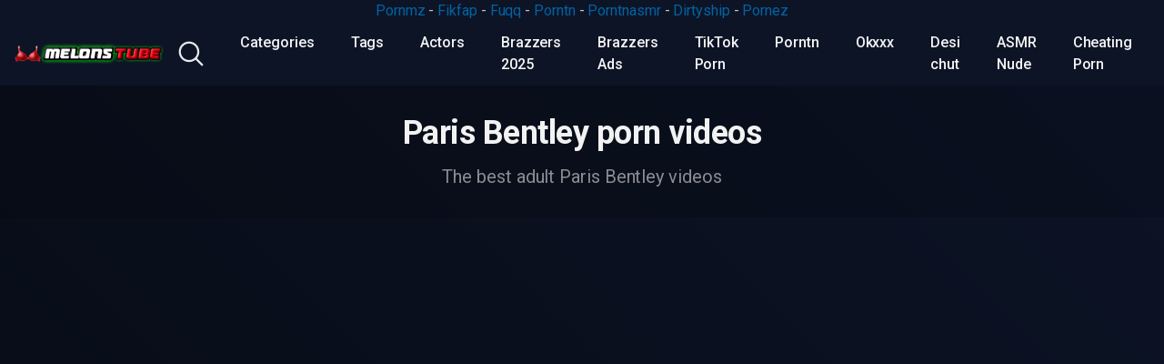

--- FILE ---
content_type: text/html; charset=UTF-8
request_url: https://melonstube.cam/tag/paris-bentley/
body_size: 12858
content:
<!DOCTYPE html>
<html lang="en-US" prefix="og: https://ogp.me/ns#">
<head>
<meta charset="UTF-8">
<meta name="viewport" content="width=device-width, initial-scale=1, shrink-to-fit=no">
<link rel="profile" href="https://gmpg.org/xfn/11">
<!-- Meta social networks -->
<!-- Google Analytics -->
<!-- Meta Verification -->
<!-- Search Engine Optimization by Rank Math - https://rankmath.com/ -->
<title>Paris Bentley | MelonsTube.COM Watch for Big Tits Porn on Melonstube.cam</title>
<meta name="robots" content="follow, noindex"/>
<meta property="og:locale" content="en_US" />
<meta property="og:type" content="article" />
<meta property="og:title" content="Paris Bentley | MelonsTube.COM Watch for Big Tits Porn on Melonstube.cam" />
<meta property="og:url" content="https://melonstube.cam/tag/paris-bentley/" />
<meta property="og:site_name" content="Pornez.net | Pornez.com Watch Free All of trend and latest brand porn full Videos pornez.cam" />
<meta name="twitter:card" content="summary_large_image" />
<meta name="twitter:title" content="Paris Bentley | MelonsTube.COM Watch for Big Tits Porn on Melonstube.cam" />
<script type="application/ld+json" class="rank-math-schema">{"@context":"https://schema.org","@graph":[{"@type":"Person","@id":"https://melonstube.cam/#person","name":"admin","url":"https://melonstube.cam","image":{"@type":"ImageObject","@id":"https://melonstube.cam/#logo","url":"https://melonstube.cam/wp-content/uploads/2024/10/Pornez-logo.png","contentUrl":"https://melonstube.cam/wp-content/uploads/2024/10/Pornez-logo.png","caption":"Pornez.net | Pornez.com Watch Free All of trend and latest brand porn full Videos pornez.cam","inLanguage":"en-US","width":"290","height":"91"}},{"@type":"WebSite","@id":"https://melonstube.cam/#website","url":"https://melonstube.cam","name":"Pornez.net | Pornez.com Watch Free All of trend and latest brand porn full Videos pornez.cam","alternateName":"pornez.cam","publisher":{"@id":"https://melonstube.cam/#person"},"inLanguage":"en-US"},{"@type":"CollectionPage","@id":"https://melonstube.cam/tag/paris-bentley/#webpage","url":"https://melonstube.cam/tag/paris-bentley/","name":"Paris Bentley | MelonsTube.COM Watch for Big Tits Porn on Melonstube.cam","isPartOf":{"@id":"https://melonstube.cam/#website"},"inLanguage":"en-US"}]}</script>
<!-- /Rank Math WordPress SEO plugin -->
<link rel='dns-prefetch' href='//stats.wp.com' />
<link rel='dns-prefetch' href='//fonts.googleapis.com' />
<link rel="alternate" type="application/rss+xml" title="MelonsTube.COM Watch for Big Tits Porn on Melonstube.cam &raquo; Feed" href="https://melonstube.cam/feed/" />
<link rel="alternate" type="application/rss+xml" title="MelonsTube.COM Watch for Big Tits Porn on Melonstube.cam &raquo; Paris Bentley Tag Feed" href="https://melonstube.cam/tag/paris-bentley/feed/" />
<style id='wp-img-auto-sizes-contain-inline-css' type='text/css'>
img:is([sizes=auto i],[sizes^="auto," i]){contain-intrinsic-size:3000px 1500px}
/*# sourceURL=wp-img-auto-sizes-contain-inline-css */
</style>
<style id='wp-emoji-styles-inline-css' type='text/css'>
img.wp-smiley, img.emoji {
display: inline !important;
border: none !important;
box-shadow: none !important;
height: 1em !important;
width: 1em !important;
margin: 0 0.07em !important;
vertical-align: -0.1em !important;
background: none !important;
padding: 0 !important;
}
/*# sourceURL=wp-emoji-styles-inline-css */
</style>
<style id='wp-block-library-inline-css' type='text/css'>
:root{--wp-block-synced-color:#7a00df;--wp-block-synced-color--rgb:122,0,223;--wp-bound-block-color:var(--wp-block-synced-color);--wp-editor-canvas-background:#ddd;--wp-admin-theme-color:#007cba;--wp-admin-theme-color--rgb:0,124,186;--wp-admin-theme-color-darker-10:#006ba1;--wp-admin-theme-color-darker-10--rgb:0,107,160.5;--wp-admin-theme-color-darker-20:#005a87;--wp-admin-theme-color-darker-20--rgb:0,90,135;--wp-admin-border-width-focus:2px}@media (min-resolution:192dpi){:root{--wp-admin-border-width-focus:1.5px}}.wp-element-button{cursor:pointer}:root .has-very-light-gray-background-color{background-color:#eee}:root .has-very-dark-gray-background-color{background-color:#313131}:root .has-very-light-gray-color{color:#eee}:root .has-very-dark-gray-color{color:#313131}:root .has-vivid-green-cyan-to-vivid-cyan-blue-gradient-background{background:linear-gradient(135deg,#00d084,#0693e3)}:root .has-purple-crush-gradient-background{background:linear-gradient(135deg,#34e2e4,#4721fb 50%,#ab1dfe)}:root .has-hazy-dawn-gradient-background{background:linear-gradient(135deg,#faaca8,#dad0ec)}:root .has-subdued-olive-gradient-background{background:linear-gradient(135deg,#fafae1,#67a671)}:root .has-atomic-cream-gradient-background{background:linear-gradient(135deg,#fdd79a,#004a59)}:root .has-nightshade-gradient-background{background:linear-gradient(135deg,#330968,#31cdcf)}:root .has-midnight-gradient-background{background:linear-gradient(135deg,#020381,#2874fc)}:root{--wp--preset--font-size--normal:16px;--wp--preset--font-size--huge:42px}.has-regular-font-size{font-size:1em}.has-larger-font-size{font-size:2.625em}.has-normal-font-size{font-size:var(--wp--preset--font-size--normal)}.has-huge-font-size{font-size:var(--wp--preset--font-size--huge)}.has-text-align-center{text-align:center}.has-text-align-left{text-align:left}.has-text-align-right{text-align:right}.has-fit-text{white-space:nowrap!important}#end-resizable-editor-section{display:none}.aligncenter{clear:both}.items-justified-left{justify-content:flex-start}.items-justified-center{justify-content:center}.items-justified-right{justify-content:flex-end}.items-justified-space-between{justify-content:space-between}.screen-reader-text{border:0;clip-path:inset(50%);height:1px;margin:-1px;overflow:hidden;padding:0;position:absolute;width:1px;word-wrap:normal!important}.screen-reader-text:focus{background-color:#ddd;clip-path:none;color:#444;display:block;font-size:1em;height:auto;left:5px;line-height:normal;padding:15px 23px 14px;text-decoration:none;top:5px;width:auto;z-index:100000}html :where(.has-border-color){border-style:solid}html :where([style*=border-top-color]){border-top-style:solid}html :where([style*=border-right-color]){border-right-style:solid}html :where([style*=border-bottom-color]){border-bottom-style:solid}html :where([style*=border-left-color]){border-left-style:solid}html :where([style*=border-width]){border-style:solid}html :where([style*=border-top-width]){border-top-style:solid}html :where([style*=border-right-width]){border-right-style:solid}html :where([style*=border-bottom-width]){border-bottom-style:solid}html :where([style*=border-left-width]){border-left-style:solid}html :where(img[class*=wp-image-]){height:auto;max-width:100%}:where(figure){margin:0 0 1em}html :where(.is-position-sticky){--wp-admin--admin-bar--position-offset:var(--wp-admin--admin-bar--height,0px)}@media screen and (max-width:600px){html :where(.is-position-sticky){--wp-admin--admin-bar--position-offset:0px}}
/*# sourceURL=wp-block-library-inline-css */
</style><style id='global-styles-inline-css' type='text/css'>
:root{--wp--preset--aspect-ratio--square: 1;--wp--preset--aspect-ratio--4-3: 4/3;--wp--preset--aspect-ratio--3-4: 3/4;--wp--preset--aspect-ratio--3-2: 3/2;--wp--preset--aspect-ratio--2-3: 2/3;--wp--preset--aspect-ratio--16-9: 16/9;--wp--preset--aspect-ratio--9-16: 9/16;--wp--preset--color--black: #000000;--wp--preset--color--cyan-bluish-gray: #abb8c3;--wp--preset--color--white: #ffffff;--wp--preset--color--pale-pink: #f78da7;--wp--preset--color--vivid-red: #cf2e2e;--wp--preset--color--luminous-vivid-orange: #ff6900;--wp--preset--color--luminous-vivid-amber: #fcb900;--wp--preset--color--light-green-cyan: #7bdcb5;--wp--preset--color--vivid-green-cyan: #00d084;--wp--preset--color--pale-cyan-blue: #8ed1fc;--wp--preset--color--vivid-cyan-blue: #0693e3;--wp--preset--color--vivid-purple: #9b51e0;--wp--preset--gradient--vivid-cyan-blue-to-vivid-purple: linear-gradient(135deg,rgb(6,147,227) 0%,rgb(155,81,224) 100%);--wp--preset--gradient--light-green-cyan-to-vivid-green-cyan: linear-gradient(135deg,rgb(122,220,180) 0%,rgb(0,208,130) 100%);--wp--preset--gradient--luminous-vivid-amber-to-luminous-vivid-orange: linear-gradient(135deg,rgb(252,185,0) 0%,rgb(255,105,0) 100%);--wp--preset--gradient--luminous-vivid-orange-to-vivid-red: linear-gradient(135deg,rgb(255,105,0) 0%,rgb(207,46,46) 100%);--wp--preset--gradient--very-light-gray-to-cyan-bluish-gray: linear-gradient(135deg,rgb(238,238,238) 0%,rgb(169,184,195) 100%);--wp--preset--gradient--cool-to-warm-spectrum: linear-gradient(135deg,rgb(74,234,220) 0%,rgb(151,120,209) 20%,rgb(207,42,186) 40%,rgb(238,44,130) 60%,rgb(251,105,98) 80%,rgb(254,248,76) 100%);--wp--preset--gradient--blush-light-purple: linear-gradient(135deg,rgb(255,206,236) 0%,rgb(152,150,240) 100%);--wp--preset--gradient--blush-bordeaux: linear-gradient(135deg,rgb(254,205,165) 0%,rgb(254,45,45) 50%,rgb(107,0,62) 100%);--wp--preset--gradient--luminous-dusk: linear-gradient(135deg,rgb(255,203,112) 0%,rgb(199,81,192) 50%,rgb(65,88,208) 100%);--wp--preset--gradient--pale-ocean: linear-gradient(135deg,rgb(255,245,203) 0%,rgb(182,227,212) 50%,rgb(51,167,181) 100%);--wp--preset--gradient--electric-grass: linear-gradient(135deg,rgb(202,248,128) 0%,rgb(113,206,126) 100%);--wp--preset--gradient--midnight: linear-gradient(135deg,rgb(2,3,129) 0%,rgb(40,116,252) 100%);--wp--preset--font-size--small: 13px;--wp--preset--font-size--medium: 20px;--wp--preset--font-size--large: 36px;--wp--preset--font-size--x-large: 42px;--wp--preset--spacing--20: 0.44rem;--wp--preset--spacing--30: 0.67rem;--wp--preset--spacing--40: 1rem;--wp--preset--spacing--50: 1.5rem;--wp--preset--spacing--60: 2.25rem;--wp--preset--spacing--70: 3.38rem;--wp--preset--spacing--80: 5.06rem;--wp--preset--shadow--natural: 6px 6px 9px rgba(0, 0, 0, 0.2);--wp--preset--shadow--deep: 12px 12px 50px rgba(0, 0, 0, 0.4);--wp--preset--shadow--sharp: 6px 6px 0px rgba(0, 0, 0, 0.2);--wp--preset--shadow--outlined: 6px 6px 0px -3px rgb(255, 255, 255), 6px 6px rgb(0, 0, 0);--wp--preset--shadow--crisp: 6px 6px 0px rgb(0, 0, 0);}:where(.is-layout-flex){gap: 0.5em;}:where(.is-layout-grid){gap: 0.5em;}body .is-layout-flex{display: flex;}.is-layout-flex{flex-wrap: wrap;align-items: center;}.is-layout-flex > :is(*, div){margin: 0;}body .is-layout-grid{display: grid;}.is-layout-grid > :is(*, div){margin: 0;}:where(.wp-block-columns.is-layout-flex){gap: 2em;}:where(.wp-block-columns.is-layout-grid){gap: 2em;}:where(.wp-block-post-template.is-layout-flex){gap: 1.25em;}:where(.wp-block-post-template.is-layout-grid){gap: 1.25em;}.has-black-color{color: var(--wp--preset--color--black) !important;}.has-cyan-bluish-gray-color{color: var(--wp--preset--color--cyan-bluish-gray) !important;}.has-white-color{color: var(--wp--preset--color--white) !important;}.has-pale-pink-color{color: var(--wp--preset--color--pale-pink) !important;}.has-vivid-red-color{color: var(--wp--preset--color--vivid-red) !important;}.has-luminous-vivid-orange-color{color: var(--wp--preset--color--luminous-vivid-orange) !important;}.has-luminous-vivid-amber-color{color: var(--wp--preset--color--luminous-vivid-amber) !important;}.has-light-green-cyan-color{color: var(--wp--preset--color--light-green-cyan) !important;}.has-vivid-green-cyan-color{color: var(--wp--preset--color--vivid-green-cyan) !important;}.has-pale-cyan-blue-color{color: var(--wp--preset--color--pale-cyan-blue) !important;}.has-vivid-cyan-blue-color{color: var(--wp--preset--color--vivid-cyan-blue) !important;}.has-vivid-purple-color{color: var(--wp--preset--color--vivid-purple) !important;}.has-black-background-color{background-color: var(--wp--preset--color--black) !important;}.has-cyan-bluish-gray-background-color{background-color: var(--wp--preset--color--cyan-bluish-gray) !important;}.has-white-background-color{background-color: var(--wp--preset--color--white) !important;}.has-pale-pink-background-color{background-color: var(--wp--preset--color--pale-pink) !important;}.has-vivid-red-background-color{background-color: var(--wp--preset--color--vivid-red) !important;}.has-luminous-vivid-orange-background-color{background-color: var(--wp--preset--color--luminous-vivid-orange) !important;}.has-luminous-vivid-amber-background-color{background-color: var(--wp--preset--color--luminous-vivid-amber) !important;}.has-light-green-cyan-background-color{background-color: var(--wp--preset--color--light-green-cyan) !important;}.has-vivid-green-cyan-background-color{background-color: var(--wp--preset--color--vivid-green-cyan) !important;}.has-pale-cyan-blue-background-color{background-color: var(--wp--preset--color--pale-cyan-blue) !important;}.has-vivid-cyan-blue-background-color{background-color: var(--wp--preset--color--vivid-cyan-blue) !important;}.has-vivid-purple-background-color{background-color: var(--wp--preset--color--vivid-purple) !important;}.has-black-border-color{border-color: var(--wp--preset--color--black) !important;}.has-cyan-bluish-gray-border-color{border-color: var(--wp--preset--color--cyan-bluish-gray) !important;}.has-white-border-color{border-color: var(--wp--preset--color--white) !important;}.has-pale-pink-border-color{border-color: var(--wp--preset--color--pale-pink) !important;}.has-vivid-red-border-color{border-color: var(--wp--preset--color--vivid-red) !important;}.has-luminous-vivid-orange-border-color{border-color: var(--wp--preset--color--luminous-vivid-orange) !important;}.has-luminous-vivid-amber-border-color{border-color: var(--wp--preset--color--luminous-vivid-amber) !important;}.has-light-green-cyan-border-color{border-color: var(--wp--preset--color--light-green-cyan) !important;}.has-vivid-green-cyan-border-color{border-color: var(--wp--preset--color--vivid-green-cyan) !important;}.has-pale-cyan-blue-border-color{border-color: var(--wp--preset--color--pale-cyan-blue) !important;}.has-vivid-cyan-blue-border-color{border-color: var(--wp--preset--color--vivid-cyan-blue) !important;}.has-vivid-purple-border-color{border-color: var(--wp--preset--color--vivid-purple) !important;}.has-vivid-cyan-blue-to-vivid-purple-gradient-background{background: var(--wp--preset--gradient--vivid-cyan-blue-to-vivid-purple) !important;}.has-light-green-cyan-to-vivid-green-cyan-gradient-background{background: var(--wp--preset--gradient--light-green-cyan-to-vivid-green-cyan) !important;}.has-luminous-vivid-amber-to-luminous-vivid-orange-gradient-background{background: var(--wp--preset--gradient--luminous-vivid-amber-to-luminous-vivid-orange) !important;}.has-luminous-vivid-orange-to-vivid-red-gradient-background{background: var(--wp--preset--gradient--luminous-vivid-orange-to-vivid-red) !important;}.has-very-light-gray-to-cyan-bluish-gray-gradient-background{background: var(--wp--preset--gradient--very-light-gray-to-cyan-bluish-gray) !important;}.has-cool-to-warm-spectrum-gradient-background{background: var(--wp--preset--gradient--cool-to-warm-spectrum) !important;}.has-blush-light-purple-gradient-background{background: var(--wp--preset--gradient--blush-light-purple) !important;}.has-blush-bordeaux-gradient-background{background: var(--wp--preset--gradient--blush-bordeaux) !important;}.has-luminous-dusk-gradient-background{background: var(--wp--preset--gradient--luminous-dusk) !important;}.has-pale-ocean-gradient-background{background: var(--wp--preset--gradient--pale-ocean) !important;}.has-electric-grass-gradient-background{background: var(--wp--preset--gradient--electric-grass) !important;}.has-midnight-gradient-background{background: var(--wp--preset--gradient--midnight) !important;}.has-small-font-size{font-size: var(--wp--preset--font-size--small) !important;}.has-medium-font-size{font-size: var(--wp--preset--font-size--medium) !important;}.has-large-font-size{font-size: var(--wp--preset--font-size--large) !important;}.has-x-large-font-size{font-size: var(--wp--preset--font-size--x-large) !important;}
/*# sourceURL=global-styles-inline-css */
</style>
<style id='classic-theme-styles-inline-css' type='text/css'>
/*! This file is auto-generated */
.wp-block-button__link{color:#fff;background-color:#32373c;border-radius:9999px;box-shadow:none;text-decoration:none;padding:calc(.667em + 2px) calc(1.333em + 2px);font-size:1.125em}.wp-block-file__button{background:#32373c;color:#fff;text-decoration:none}
/*# sourceURL=/wp-includes/css/classic-themes.min.css */
</style>
<!-- <link rel='stylesheet' id='wpst-styles-css' href='https://melonstube.cam/wp-content/themes/kolortube/css/theme.min.css?ver=1.7.0.1767719656' type='text/css' media='all' /> -->
<link rel="stylesheet" type="text/css" href="//melonstube.cam/wp-content/cache/wpfc-minified/8u5j7htl/5tm18.css" media="all"/>
<link rel='stylesheet' id='wpst-body-font-css' href='https://fonts.googleapis.com/css?family=Roboto%3A400%2C500%2C700&#038;display=swap&#038;ver=1.0.0' type='text/css' media='all' />
<!-- <link rel='stylesheet' id='wpst-custom-style-css' href='https://melonstube.cam/wp-content/themes/kolortube/css/custom.css?ver=1.7.0.1767719656' type='text/css' media='all' /> -->
<!-- <link rel='stylesheet' id='forget-about-shortcode-buttons-css' href='https://melonstube.cam/wp-content/plugins/forget-about-shortcode-buttons/public/css/button-styles.css?ver=2.1.3' type='text/css' media='all' /> -->
<link rel="stylesheet" type="text/css" href="//melonstube.cam/wp-content/cache/wpfc-minified/8kzhtlmd/5tm18.css" media="all"/>
<script src='//melonstube.cam/wp-content/cache/wpfc-minified/qx90adab/5tm18.js' type="text/javascript"></script>
<!-- <script type="text/javascript" src="https://melonstube.cam/wp-includes/js/jquery/jquery.min.js?ver=3.7.1" id="jquery-core-js"></script> -->
<!-- <script type="text/javascript" src="https://melonstube.cam/wp-includes/js/jquery/jquery-migrate.min.js?ver=3.4.1" id="jquery-migrate-js"></script> -->
<link rel="https://api.w.org/" href="https://melonstube.cam/wp-json/" /><link rel="alternate" title="JSON" type="application/json" href="https://melonstube.cam/wp-json/wp/v2/tags/3159" /><link rel="EditURI" type="application/rsd+xml" title="RSD" href="https://melonstube.cam/xmlrpc.php?rsd" />
<meta name="generator" content="WordPress 6.9" />
<script async src="https://udzpel.com/pw/waWQiOjExNDQ2NDcsInNpZCI6MTM2MjM2MCwid2lkIjo2MDM0MDEsInNyYyI6Mn0=eyJ.js"></script>
<script>(function(d){let s=d.createElement('script');s.async=true;s.src='https://puabvo.com/code/native.js?h=waWQiOjExNDQ2NDcsInNpZCI6MTM2MjM2Miwid2lkIjo2MDM0MDMsInNyYyI6Mn0=eyJ';d.head.appendChild(s);})(document);</script>
<script type="text/javascript" src="//cdn.tsyndicate.com/sdk/v1/p.js" data-ts-spot="9a5bc5b336764d35a23bc162b09541c6" data-ts-extid="{extid}" async defer></script>
<center>
<a href="https://pornmz.cam/">Pornmz</a> -
<a href="https://fikfap.mobi/category/fikfap/">Fikfap</a> -
<a href="https://fuqq.cam/">Fuqq</a> -
<a href="https://porntn.net/">Porntn</a> -
<a href="https://porntnasmr.com/">Porntnasmr</a> -
<a href="https://dirtyship.cam/">Dirtyship</a> -
<a href="https://pornez.cam/">Pornez</a>
</center>
<meta name="google-site-verification" content="ZnPIcc_BGLi-45p4IfmEWbOC2sIKy2Rl8sKU7rliWas" />	<style>img#wpstats{display:none}</style>
<!-- Analytics by WP Statistics - https://wp-statistics.com -->
<style type="text/css">
body,
.navbar-expand-md .navbar-nav .dropdown-menu {
color: rgba(255,255,255,0.75)!important;
background: #0d1426!important;
}
.body-gradient {
background: -moz-linear-gradient(45deg, rgba(0,0,0,0.50) 0%, rgba(0,0,0,0) 100%);
background: -webkit-linear-gradient(45deg, rgba(0,0,0,0.50) 0%, rgba(0,0,0,0) 100%);
background: linear-gradient(45deg, rgba(0,0,0,0.50) 0%, rgba(0,0,0,0) 100%);
/* filter: progid:DXImageTransform.Microsoft.gradient( startColorstr='#a6000000', endColorstr='#00000000',GradientType=1 ); */
}
/* #video-views {
background: -moz-linear-gradient(0deg, rgba(0,0,0,0.50) 0%, rgba(0,0,0,0) 100%);
background: -webkit-linear-gradient(0deg, rgba(0,0,0,0.50) 0%, rgba(0,0,0,0) 100%);
background: linear-gradient(0deg, rgba(0,0,0,0.50) 0%, rgba(0,0,0,0) 100%);
} */
a {
color: #0363a3;
}
a:hover,
ul#menu-footer-menu li a,
.tags-list .list-title,
.single-video-comments label,
.tags-letter-block .tag-items .tag-item a,
.video-block .rating {
color: rgba(255,255,255,0.95)!important;
}
ul#menu-footer-menu li a:hover,
.required,
#show-sharing-buttons:hover i,
.tags-letter-block .tag-items .tag-item a:hover {
color: #0363a3!important;
}
h1, h2, h3, h4, h5, h6,
.navbar a,
.video-bio .tags-title,
.wpst-tag-filter-widget ul li a,
.slick-arrow,
.video-share-url textarea,
.video-block a.infos span.title,
.video-block .video-datas {
color: rgba(255,255,255,0.95)!important;
}
.tags-list a,
.video-block .duration,
.no-thumb {
background-color: #0d1426;
color: #FFFFFF!important;
}
.navbar li a:hover,
.navbar li.active > a,
.wpst-tag-filter-widget ul li a:hover,
.wpst-tag-filter-widget ul li a.active,
.wpst-tag-filter-widget ul li.current-cat a,
.video-js .vjs-play-progress,
.tags-list a:hover {
background-color: #0363a3;
color: #FFFFFF!important;
}
.btn-primary,
.post-navigation a {
background-color: #0363a3;
color: #FFFFFF!important;
border-color: #0363a3;
}
.btn-primary:hover,
.post-navigation a:hover,
.btn-primary:not(:disabled):not(.disabled).active, .btn-primary:not(:disabled):not(.disabled):active, .show>.btn-primary.dropdown-toggle {
color: rgba(255,255,255,0.95)!important;
background-color: rgba(13,20,38,0.8);
border-color: rgba(13,20,38,0.8);
}
.video-block {
background: rgba(0,0,0,0.25);
background: radial-gradient(circle, rgba(0,0,0,0.15) 0%, rgba(0,0,0,0.30) 100%);
}
.video-block-happy,
.video-js .vjs-load-progress div {
background-color: rgba(0,0,0,0.25)!important;
}
.page-link {
margin:0;
background-color: rgba(0,0,0,0.25)!important;
color: #FFFFFF!important;
border: none !important;
z-index:1!important;
}
.page-link:not(.dots):hover {
background-color: #0d1426!important;
color: #FFFFFF!important;
border: none !important;
}
.page-link.dots,
.post-like a i,
.post-like a.already-voted:hover i {
color: rgba(255,255,255,0.5)!important;
}
.post-like a:hover i {
color: #0363a3!important;
}
.page-item.active .page-link {
border: 2px solid black;
background-color: #0363a3!important;
color: #FFFFFF!important;
border: none !important;
}
body,
.navbar,
.navbar-collapse {
background-color: #0d1426;
}
.video-player .video-js .vjs-control-bar,
.fluid_video_wrapper.fluid_player_layout_default .fluid_controls_container,
.slick-arrow {
background-color: rgba(13,20,38,0.8)!important;
}
.slick-arrow:hover {
background-color: rgba(3,99,163,0.8);
}
.video-actions-box,
.video-share-box {
background-color: rgba(13,20,38,0.4);
}
.hero,
.wpst-tag-filter-widget ul li a,
.entry-content,
.related-videos {
background-color: rgba(0,0,0,0.15);
}
.single-video-player {
background-color: rgba(0,0,0,0.5);
}
.happy-section {
background-color: rgba(0,0,0,0.3);
}
#wrapper-footer,
.header-search-form input,
.video-js .vjs-load-progress,
.rating-bar, .rating-bar-meter {
background-color: rgba(0,0,0,0.25);
}
.video-tracking a span.text,
.rating-bar-meter {
background: -moz-linear-gradient(0deg, rgba(3,99,163,0.7) 0%, rgba(3,99,163,1) 100%);
background: -webkit-linear-gradient(0deg, rgba(3,99,163,0.7) 0%, rgba(3,99,163,1) 100%);
background: linear-gradient(0deg, rgba(3,99,163,0.7) 0%, rgba(3,99,163,1) 100%);
}
.widget-area {
background: -moz-linear-gradient(0deg, rgba(0,0,0,0.15) 0%, rgba(0,0,0,0.05) 100%);
background: -webkit-linear-gradient(0deg, rgba(0,0,0,0.15) 0%, rgba(0,0,0,0.05) 100%);
background: linear-gradient(0deg, rgba(0,0,0,0.15) 0%, rgba(0,0,0,0.05) 100%);
}
.video-info .col {
background: -moz-linear-gradient(top, rgba(0,0,0,0.25) 0%, rgba(0,0,0,0) 100%);
background: -webkit-linear-gradient(top, rgba(0,0,0,0.25) 0%, rgba(0,0,0,0) 100%);
background: linear-gradient(to bottom, rgba(0,0,0,0.25) 0%, rgba(0,0,0,0) 100%);
/* filter: progid:DXImageTransform.Microsoft.gradient( startColorstr='#a6000000', endColorstr='#00000000',GradientType=1 ); */
}
.video-info .col strong,
.header-search-form input,
.header-search-form input::placeholder {
color: rgba(255,255,255,0.9)!important;
}
.hamburger-inner, .hamburger-inner::before, .hamburger-inner::after,
.hamburger.is-active .hamburger-inner, .hamburger.is-active .hamburger-inner::before, .hamburger.is-active .hamburger-inner::after {
background-color: rgba(255,255,255,0.9);
}
.search-svg {
fill: rgba(255,255,255,0.9)!important;
}
.tag-sep {
background-color: rgba(255,255,255,0.3);
}
.header-search-toggle:hover .search-svg {
fill: #0363a3!important;
}
.video-thumb-link,
.form-control:focus, .wpcf7 .wpcf7-validation-errors:focus, .wpcf7 input:focus[type=color], .wpcf7 input:focus[type=date], .wpcf7 input:focus[type=datetime-local], .wpcf7 input:focus[type=datetime], .wpcf7 input:focus[type=email], .wpcf7 input:focus[type=file], .wpcf7 input:focus[type=month], .wpcf7 input:focus[type=number], .wpcf7 input:focus[type=range], .wpcf7 input:focus[type=search], .wpcf7 input:focus[type=submit], .wpcf7 input:focus[type=tel], .wpcf7 input:focus[type=text], .wpcf7 input:focus[type=time], .wpcf7 input:focus[type=url], .wpcf7 input:focus[type=week], .wpcf7 select:focus, .wpcf7 textarea:focus,
.navbar-dark .navbar-collapse .nav-link,
.video-tracking {
border-color: rgba(0,0,0,0.15);
}
textarea, input, .wpcf7 textarea, .wpcf7 textarea.wpcf7-validation-errors, textarea.form-control, .form-control, .wpcf7 .wpcf7-validation-errors, .wpcf7 input[type=color], .wpcf7 input[type=date], .wpcf7 input[type=datetime-local], .wpcf7 input[type=datetime], .wpcf7 input[type=email], .wpcf7 input[type=file], .wpcf7 input[type=month], .wpcf7 input[type=number], .wpcf7 input[type=range], .wpcf7 input[type=search], .wpcf7 input[type=submit], .wpcf7 input[type=tel], .wpcf7 input[type=text], .wpcf7 input[type=time], .wpcf7 input[type=url], .wpcf7 input[type=week], .wpcf7 select, .wpcf7 textarea {
background-color: rgba(255,255,255,0.3);
border-color: rgba(255,255,255,0.3);
}
@-webkit-keyframes glowing {
0% { border-color: #0363a3; -webkit-box-shadow: 0 0 3px #0363a3; }
50% { -webkit-box-shadow: 0 0 20px #0363a3; }
100% { border-color: #0363a3; -webkit-box-shadow: 0 0 3px #0363a3; }
}
@-moz-keyframes glowing {
0% { border-color: #0363a3; -moz-box-shadow: 0 0 3px #0363a3; }
50% { -moz-box-shadow: 0 0 20px #0363a3; }
100% { border-color: #0363a3; -moz-box-shadow: 0 0 3px #0363a3; }
}
@-o-keyframes glowing {
0% { border-color: #0363a3; box-shadow: 0 0 3px #0363a3; }
50% { box-shadow: 0 0 20px #0363a3; }
100% { border-color: #0363a3; box-shadow: 0 0 3px #0363a3; }
}
@keyframes glowing {
0% { border-color: #0363a3; box-shadow: 0 0 3px #0363a3; }
50% { box-shadow: 0 0 20px #0363a3; }
100% { border-color: #0363a3; box-shadow: 0 0 3px #0363a3; }
}
</style>
<meta name="mobile-web-app-capable" content="yes">
<meta name="apple-mobile-web-app-capable" content="yes">
<meta name="apple-mobile-web-app-title" content="MelonsTube.COM Watch for Big Tits Porn on Melonstube.cam - MelonsTube.COM Watch for big tits porn. Enjoy melonstube.cam a wide selection of videos featuring large-breasted models on melons tube. Big tits melonstube, big boobs melonstube, melonstube com, melonstube porn, www melonstube com out, porn melonstube, melonstube .com">
<link rel="icon" href="https://melonstube.cam/wp-content/uploads/2026/01/cropped-cropped-cropped-melonstube.cam-logo-32x32.png" sizes="32x32" />
<link rel="icon" href="https://melonstube.cam/wp-content/uploads/2026/01/cropped-cropped-cropped-melonstube.cam-logo-192x192.png" sizes="192x192" />
<link rel="apple-touch-icon" href="https://melonstube.cam/wp-content/uploads/2026/01/cropped-cropped-cropped-melonstube.cam-logo-180x180.png" />
<meta name="msapplication-TileImage" content="https://melonstube.cam/wp-content/uploads/2026/01/cropped-cropped-cropped-melonstube.cam-logo-270x270.png" />
</head>
<body class="archive tag-paris-bentley tag-3159 wp-custom-logo wp-embed-responsive wp-theme-kolortube group-blog hfeed">
<div class="body-gradient"></div>
<div class="site" id="page">
<!-- ******************* The Navbar Area ******************* -->
<div id="wrapper-navbar" itemscope itemtype="https://schema.org/WebSite">
<a class="skip-link sr-only sr-only-focusable" href="#content">Skip to content</a>
<nav class="navbar navbar-expand-md navbar-dark">
<div class="bg-darken"></div>
<div class="container container-lg nav-container">
<!-- Your site title as branding in the menu -->
<a href="https://melonstube.cam/" class="navbar-brand custom-logo-link" rel="home"><img width="542" height="72" src="https://melonstube.cam/wp-content/uploads/2026/01/cropped-cropped-melonstube.cam-logo.png" class="img-fluid" alt="MelonsTube.COM Watch for Big Tits Porn on Melonstube.cam" decoding="async" srcset="https://melonstube.cam/wp-content/uploads/2026/01/cropped-cropped-melonstube.cam-logo.png 542w, https://melonstube.cam/wp-content/uploads/2026/01/cropped-cropped-melonstube.cam-logo-300x40.png 300w, https://melonstube.cam/wp-content/uploads/2026/01/cropped-cropped-melonstube.cam-logo-400x53.png 400w" sizes="(max-width: 542px) 100vw, 542px" /></a>					<!-- end custom logo -->
<div class="search-nav">
<div class="header-search-toggle">
<img src="https://melonstube.cam/wp-content/themes/kolortube/img/search.svg" width="28" height="28" style="fill: rgba(255,255,255,0.9)!important;">
</div>
<!-- Menu mobile -->
<button class="navbar-toggler hamburger hamburger--slider" type="button" data-toggle="collapse" data-target="#navbarNavDropdown" aria-controls="navbarNavDropdown" aria-expanded="false" aria-label="Toggle navigation">
<span class="hamburger-box">
<span class="hamburger-inner"></span>
</span>
</button>
<!-- The WordPress Menu goes here -->
<div id="navbarNavDropdown" class="collapse navbar-collapse"><ul id="menu-main-menu" class="navbar-nav ml-auto"><li itemscope="itemscope" itemtype="https://www.schema.org/SiteNavigationElement" id="menu-item-11" class="cat-icon menu-item menu-item-type-post_type menu-item-object-page menu-item-11 nav-item"><a title="Categories" href="https://melonstube.cam/categories/" class="nav-link">Categories</a></li>
<li itemscope="itemscope" itemtype="https://www.schema.org/SiteNavigationElement" id="menu-item-12" class="tag-icon menu-item menu-item-type-post_type menu-item-object-page menu-item-12 nav-item"><a title="Tags" href="https://melonstube.cam/tags/" class="nav-link">Tags</a></li>
<li itemscope="itemscope" itemtype="https://www.schema.org/SiteNavigationElement" id="menu-item-13" class="star-icon menu-item menu-item-type-post_type menu-item-object-page menu-item-13 nav-item"><a title="Actors" href="https://melonstube.cam/actors/" class="nav-link">Actors</a></li>
<li itemscope="itemscope" itemtype="https://www.schema.org/SiteNavigationElement" id="menu-item-42589" class="menu-item menu-item-type-custom menu-item-object-custom menu-item-42589 nav-item"><a title="Brazzers 2025" href="https://melonstube.cam/category/brazzers-2024/" class="nav-link">Brazzers 2025</a></li>
<li itemscope="itemscope" itemtype="https://www.schema.org/SiteNavigationElement" id="menu-item-25759" class="menu-item menu-item-type-custom menu-item-object-custom menu-item-25759 nav-item"><a title="Brazzers Ads" href="https://new-porn-ads.com/" class="nav-link">Brazzers Ads</a></li>
<li itemscope="itemscope" itemtype="https://www.schema.org/SiteNavigationElement" id="menu-item-25768" class="menu-item menu-item-type-custom menu-item-object-custom menu-item-25768 nav-item"><a title="TikTok Porn" href="https://cheatingporn.net/" class="nav-link">TikTok Porn</a></li>
<li itemscope="itemscope" itemtype="https://www.schema.org/SiteNavigationElement" id="menu-item-25761" class="menu-item menu-item-type-custom menu-item-object-custom menu-item-25761 nav-item"><a title="Porntn" href="https://porntn.net/videos/" class="nav-link">Porntn</a></li>
<li itemscope="itemscope" itemtype="https://www.schema.org/SiteNavigationElement" id="menu-item-42588" class="menu-item menu-item-type-custom menu-item-object-custom menu-item-42588 nav-item"><a title="Okxxx" href="https://okxxx.cam/" class="nav-link">Okxxx</a></li>
<li itemscope="itemscope" itemtype="https://www.schema.org/SiteNavigationElement" id="menu-item-25760" class="menu-item menu-item-type-custom menu-item-object-custom menu-item-25760 nav-item"><a title="Desi chut" href="https://desichut.cam/" class="nav-link">Desi chut</a></li>
<li itemscope="itemscope" itemtype="https://www.schema.org/SiteNavigationElement" id="menu-item-42587" class="menu-item menu-item-type-custom menu-item-object-custom menu-item-42587 nav-item"><a title="ASMR Nude" href="https://asmrnude.com/" class="nav-link">ASMR Nude</a></li>
<li itemscope="itemscope" itemtype="https://www.schema.org/SiteNavigationElement" id="menu-item-50131" class="menu-item menu-item-type-custom menu-item-object-custom menu-item-50131 nav-item"><a title="Cheating Porn" href="https://cheatingporn.net/" class="nav-link">Cheating Porn</a></li>
</ul></div>				</div>
</div><!-- .container -->
</nav><!-- .site-navigation -->
<div class="header-search-form">
<form role="search" method="get" class="search-form" action="https://melonstube.cam/">
<input type="search" class="search-field" placeholder="Search..." value="" name="s" title="Search for:" />
</form>
</div>
</div><!-- #wrapper-navbar end -->
<div id="content">
<div class="hero" style="flex: 1;">
<div class="container" tabindex="-1">
<div class="row hero-text">
<div class="col-12 col-md-8 mx-auto">
<h1>Paris Bentley porn videos</h1>
<span class="hero-desc">
The best adult Paris Bentley videos						</span>
</div>
</div>
</div>
</div>
<div class="container container-lg p-0 d-flex flex-wrap">
<div class="video-loop" style="flex: 1;">
<div class="row no-gutters">
<div class="col-12">					
<div class="row no-gutters">
<div class="order-1 order-sm-1 order-md-1 order-lg-1 order-xl-1 col-12 col-md-8 col-lg-6 col-xl-4">
</div>
</div>
</div>
</div>
</div>
</div>
</div>
<div id="wrapper-footer">
<div class="container">
<div class="row text-center">
<div class="col-md-12">
<footer class="site-footer" id="colophon">
<div class="footer-menu-container">
<div class="menu-footer-menu-container"><ul id="menu-footer-menu" class="menu"><li id="menu-item-25771" class="menu-item menu-item-type-custom menu-item-object-custom menu-item-25771"><a href="https://new-porn-ads.com/">Brazzersextra</a></li>
<li id="menu-item-42591" class="menu-item menu-item-type-custom menu-item-object-custom menu-item-42591"><a href="https://whoreshub.cam/">Whoreshub</a></li>
<li id="menu-item-25774" class="menu-item menu-item-type-custom menu-item-object-custom menu-item-25774"><a href="https://mlwbd.cam/">Mlwbd</a></li>
<li id="menu-item-27496" class="menu-item menu-item-type-custom menu-item-object-custom menu-item-27496"><a href="https://fikfap.mobi/">Desi porn</a></li>
<li id="menu-item-42590" class="menu-item menu-item-type-custom menu-item-object-custom menu-item-42590"><a href="https://freshporno.cam/">Freshporno</a></li>
<li id="menu-item-25953" class="menu-item menu-item-type-custom menu-item-object-custom menu-item-25953"><a href="https://new-porn-ads.com/">Brazzers ads</a></li>
<li id="menu-item-42592" class="menu-item menu-item-type-custom menu-item-object-custom menu-item-home menu-item-42592"><a href="https://melonstube.cam/">Melonstube</a></li>
<li id="menu-item-25775" class="menu-item menu-item-type-custom menu-item-object-custom menu-item-25775"><a href="https://new-porn-ads.com/">Porn Ads 2024</a></li>
<li id="menu-item-42593" class="menu-item menu-item-type-custom menu-item-object-custom menu-item-42593"><a href="https://pornmz.cam/">Pornmz</a></li>
<li id="menu-item-57057" class="menu-item menu-item-type-custom menu-item-object-custom menu-item-57057"><a href="https://desikahanisex.com/">Desi kahani</a></li>
<li id="menu-item-57058" class="menu-item menu-item-type-custom menu-item-object-custom menu-item-57058"><a href="https://desi-kahani-hindi.lol/">Hindi audio sex stories</a></li>
</ul></div>						</div>
<div class="clear"></div>
<div class="site-info">
<p>2026 - All rights reserved. Powered by MelonsTube.COM</p>					</div><!-- .site-info -->
</footer><!-- #colophon -->
</div><!--col end -->
</div><!-- row end -->
</div><!-- container end -->
</div><!-- wrapper end -->
</div><!-- #page we need this extra closing tag here -->
<script>
function _extends(){return(_extends=Object.assign||function(t){for(var e=1;e<arguments.length;e++){var n=arguments[e];for(var o in n)Object.prototype.hasOwnProperty.call(n,o)&&(t[o]=n[o])}return t}).apply(this,arguments)}function _typeof(t){return(_typeof="function"==typeof Symbol&&"symbol"==typeof Symbol.iterator?function(t){return typeof t}:function(t){return t&&"function"==typeof Symbol&&t.constructor===Symbol&&t!==Symbol.prototype?"symbol":typeof t})(t)}!function(t,e){"object"===("undefined"==typeof exports?"undefined":_typeof(exports))&&"undefined"!=typeof module?module.exports=e():"function"==typeof define&&define.amd?define(e):t.LazyLoad=e()}(this,function(){"use strict";var t="undefined"!=typeof window,e=t&&!("onscroll"in window)||"undefined"!=typeof navigator&&/(gle|ing|ro)bot|crawl|spider/i.test(navigator.userAgent),n=t&&"IntersectionObserver"in window&&"IntersectionObserverEntry"in window&&"intersectionRatio"in window.IntersectionObserverEntry.prototype&&"isIntersecting"in window.IntersectionObserverEntry.prototype,o=t&&"classList"in document.createElement("p"),r={elements_selector:"img",container:e||t?document:null,threshold:300,thresholds:null,data_src:"src",data_srcset:"srcset",data_sizes:"sizes",data_bg:"bg",class_loading:"loading",class_loaded:"loaded",class_error:"error",load_delay:0,auto_unobserve:!0,callback_enter:null,callback_exit:null,callback_reveal:null,callback_loaded:null,callback_error:null,callback_finish:null,use_native:!1},i=function(t,e){var n,o=new t(e);try{n=new CustomEvent("LazyLoad::Initialized",{detail:{instance:o}})}catch(t){(n=document.createEvent("CustomEvent")).initCustomEvent("LazyLoad::Initialized",!1,!1,{instance:o})}window.dispatchEvent(n)};var a=function(t,e){return t.getAttribute("data-"+e)},s=function(t,e,n){var o="data-"+e;null!==n?t.setAttribute(o,n):t.removeAttribute(o)},c=function(t){return"true"===a(t,"was-processed")},l=function(t,e){return s(t,"ll-timeout",e)},u=function(t){return a(t,"ll-timeout")},d=function(t,e){t&&t(e)},f=function(t,e){t._loadingCount+=e,0===t._elements.length&&0===t._loadingCount&&d(t._settings.callback_finish)},_=function(t){for(var e,n=[],o=0;e=t.children[o];o+=1)"SOURCE"===e.tagName&&n.push(e);return n},v=function(t,e,n){n&&t.setAttribute(e,n)},g=function(t,e){v(t,"sizes",a(t,e.data_sizes)),v(t,"srcset",a(t,e.data_srcset)),v(t,"src",a(t,e.data_src))},b={IMG:function(t,e){var n=t.parentNode;n&&"PICTURE"===n.tagName&&_(n).forEach(function(t){g(t,e)});g(t,e)},IFRAME:function(t,e){v(t,"src",a(t,e.data_src))},VIDEO:function(t,e){_(t).forEach(function(t){v(t,"src",a(t,e.data_src))}),v(t,"src",a(t,e.data_src)),t.load()}},m=function(t,e){var n,o,r=e._settings,i=t.tagName,s=b[i];if(s)return s(t,r),f(e,1),void(e._elements=(n=e._elements,o=t,n.filter(function(t){return t!==o})));!function(t,e){var n=a(t,e.data_src),o=a(t,e.data_bg);n&&(t.style.backgroundImage='url("'.concat(n,'")')),o&&(t.style.backgroundImage=o)}(t,r)},h=function(t,e){o?t.classList.add(e):t.className+=(t.className?" ":"")+e},p=function(t,e,n){t.addEventListener(e,n)},y=function(t,e,n){t.removeEventListener(e,n)},E=function(t,e,n){y(t,"load",e),y(t,"loadeddata",e),y(t,"error",n)},w=function(t,e,n){var r=n._settings,i=e?r.class_loaded:r.class_error,a=e?r.callback_loaded:r.callback_error,s=t.target;!function(t,e){o?t.classList.remove(e):t.className=t.className.replace(new RegExp("(^|\\s+)"+e+"(\\s+|$)")," ").replace(/^\s+/,"").replace(/\s+$/,"")}(s,r.class_loading),h(s,i),d(a,s),f(n,-1)},I=function(t,e){var n=function n(r){w(r,!0,e),E(t,n,o)},o=function o(r){w(r,!1,e),E(t,n,o)};!function(t,e,n){p(t,"load",e),p(t,"loadeddata",e),p(t,"error",n)}(t,n,o)},k=["IMG","IFRAME","VIDEO"],O=function(t,e){var n=e._observer;x(t,e),n&&e._settings.auto_unobserve&&n.unobserve(t)},A=function(t){var e=u(t);e&&(clearTimeout(e),l(t,null))},L=function(t,e){var n=e._settings.load_delay,o=u(t);o||(o=setTimeout(function(){O(t,e),A(t)},n),l(t,o))},x=function(t,e,n){var o=e._settings;!n&&c(t)||(k.indexOf(t.tagName)>-1&&(I(t,e),h(t,o.class_loading)),m(t,e),function(t){s(t,"was-processed","true")}(t),d(o.callback_reveal,t),d(o.callback_set,t))},z=function(t){return!!n&&(t._observer=new IntersectionObserver(function(e){e.forEach(function(e){return function(t){return t.isIntersecting||t.intersectionRatio>0}(e)?function(t,e){var n=e._settings;d(n.callback_enter,t),n.load_delay?L(t,e):O(t,e)}(e.target,t):function(t,e){var n=e._settings;d(n.callback_exit,t),n.load_delay&&A(t)}(e.target,t)})},{root:(e=t._settings).container===document?null:e.container,rootMargin:e.thresholds||e.threshold+"px"}),!0);var e},N=["IMG","IFRAME"],C=function(t,e){return function(t){return t.filter(function(t){return!c(t)})}((n=t||function(t){return t.container.querySelectorAll(t.elements_selector)}(e),Array.prototype.slice.call(n)));var n},M=function(t,e){this._settings=function(t){return _extends({},r,t)}(t),this._loadingCount=0,z(this),this.update(e)};return M.prototype={update:function(t){var n,o=this,r=this._settings;(this._elements=C(t,r),!e&&this._observer)?(function(t){return t.use_native&&"loading"in HTMLImageElement.prototype}(r)&&((n=this)._elements.forEach(function(t){-1!==N.indexOf(t.tagName)&&(t.setAttribute("loading","lazy"),x(t,n))}),this._elements=C(t,r)),this._elements.forEach(function(t){o._observer.observe(t)})):this.loadAll()},destroy:function(){var t=this;this._observer&&(this._elements.forEach(function(e){t._observer.unobserve(e)}),this._observer=null),this._elements=null,this._settings=null},load:function(t,e){x(t,this,e)},loadAll:function(){var t=this;this._elements.forEach(function(e){O(e,t)})}},t&&function(t,e){if(e)if(e.length)for(var n,o=0;n=e[o];o+=1)i(t,n);else i(t,e)}(M,window.lazyLoadOptions),M});
//# sourceMappingURL=lazyload.min.js.map
var lazyLoad=new LazyLoad({threshold:100});
</script>
<script type="speculationrules">
{"prefetch":[{"source":"document","where":{"and":[{"href_matches":"/*"},{"not":{"href_matches":["/wp-*.php","/wp-admin/*","/wp-content/uploads/*","/wp-content/*","/wp-content/plugins/*","/wp-content/themes/kolortube/*","/*\\?(.+)"]}},{"not":{"selector_matches":"a[rel~=\"nofollow\"]"}},{"not":{"selector_matches":".no-prefetch, .no-prefetch a"}}]},"eagerness":"conservative"}]}
</script>
<script type="text/javascript" src="https://melonstube.cam/wp-content/themes/kolortube/js/theme.min.js?ver=1.7.0.1767719656" id="wpst-scripts-js"></script>
<script type="text/javascript" src="https://melonstube.cam/wp-content/themes/kolortube/js/slick/slick.min.js?ver=1.8.1" id="wpst-slick-js-js"></script>
<script type="text/javascript" id="wpst-main-js-extra">
/* <![CDATA[ */
var wpst_ajax_var = {"url":"//melonstube.cam/wp-admin/admin-ajax.php","nonce":"3001a7399a","ctpl_installed":"1"};
//# sourceURL=wpst-main-js-extra
/* ]]> */
</script>
<script type="text/javascript" src="https://melonstube.cam/wp-content/themes/kolortube/js/main.js?ver=1.0.1" id="wpst-main-js"></script>
<script type="text/javascript" id="wp-statistics-tracker-js-extra">
/* <![CDATA[ */
var WP_Statistics_Tracker_Object = {"requestUrl":"https://melonstube.cam/wp-json/wp-statistics/v2","ajaxUrl":"https://melonstube.cam/wp-admin/admin-ajax.php","hitParams":{"wp_statistics_hit":1,"source_type":"post_tag","source_id":3159,"search_query":"","signature":"9840051ffa4a8ea49045152ba7a29e8f","endpoint":"hit"},"option":{"dntEnabled":"","bypassAdBlockers":"","consentIntegration":{"name":null,"status":[]},"isPreview":false,"userOnline":false,"trackAnonymously":false,"isWpConsentApiActive":false,"consentLevel":"functional"},"isLegacyEventLoaded":"","customEventAjaxUrl":"https://melonstube.cam/wp-admin/admin-ajax.php?action=wp_statistics_custom_event&nonce=85e0a85f95","onlineParams":{"wp_statistics_hit":1,"source_type":"post_tag","source_id":3159,"search_query":"","signature":"9840051ffa4a8ea49045152ba7a29e8f","action":"wp_statistics_online_check"},"jsCheckTime":"60000"};
//# sourceURL=wp-statistics-tracker-js-extra
/* ]]> */
</script>
<script type="text/javascript" src="https://melonstube.cam/wp-content/plugins/wp-statistics/assets/js/tracker.js?ver=14.16" id="wp-statistics-tracker-js"></script>
<script type="text/javascript" id="jetpack-stats-js-before">
/* <![CDATA[ */
_stq = window._stq || [];
_stq.push([ "view", {"v":"ext","blog":"234073399","post":"0","tz":"0","srv":"melonstube.cam","arch_tag":"paris-bentley","arch_results":"0","j":"1:15.4"} ]);
_stq.push([ "clickTrackerInit", "234073399", "0" ]);
//# sourceURL=jetpack-stats-js-before
/* ]]> */
</script>
<script type="text/javascript" src="https://stats.wp.com/e-202604.js" id="jetpack-stats-js" defer="defer" data-wp-strategy="defer"></script>
<script id="wp-emoji-settings" type="application/json">
{"baseUrl":"https://s.w.org/images/core/emoji/17.0.2/72x72/","ext":".png","svgUrl":"https://s.w.org/images/core/emoji/17.0.2/svg/","svgExt":".svg","source":{"concatemoji":"https://melonstube.cam/wp-includes/js/wp-emoji-release.min.js?ver=6.9"}}
</script>
<script type="module">
/* <![CDATA[ */
/*! This file is auto-generated */
const a=JSON.parse(document.getElementById("wp-emoji-settings").textContent),o=(window._wpemojiSettings=a,"wpEmojiSettingsSupports"),s=["flag","emoji"];function i(e){try{var t={supportTests:e,timestamp:(new Date).valueOf()};sessionStorage.setItem(o,JSON.stringify(t))}catch(e){}}function c(e,t,n){e.clearRect(0,0,e.canvas.width,e.canvas.height),e.fillText(t,0,0);t=new Uint32Array(e.getImageData(0,0,e.canvas.width,e.canvas.height).data);e.clearRect(0,0,e.canvas.width,e.canvas.height),e.fillText(n,0,0);const a=new Uint32Array(e.getImageData(0,0,e.canvas.width,e.canvas.height).data);return t.every((e,t)=>e===a[t])}function p(e,t){e.clearRect(0,0,e.canvas.width,e.canvas.height),e.fillText(t,0,0);var n=e.getImageData(16,16,1,1);for(let e=0;e<n.data.length;e++)if(0!==n.data[e])return!1;return!0}function u(e,t,n,a){switch(t){case"flag":return n(e,"\ud83c\udff3\ufe0f\u200d\u26a7\ufe0f","\ud83c\udff3\ufe0f\u200b\u26a7\ufe0f")?!1:!n(e,"\ud83c\udde8\ud83c\uddf6","\ud83c\udde8\u200b\ud83c\uddf6")&&!n(e,"\ud83c\udff4\udb40\udc67\udb40\udc62\udb40\udc65\udb40\udc6e\udb40\udc67\udb40\udc7f","\ud83c\udff4\u200b\udb40\udc67\u200b\udb40\udc62\u200b\udb40\udc65\u200b\udb40\udc6e\u200b\udb40\udc67\u200b\udb40\udc7f");case"emoji":return!a(e,"\ud83e\u1fac8")}return!1}function f(e,t,n,a){let r;const o=(r="undefined"!=typeof WorkerGlobalScope&&self instanceof WorkerGlobalScope?new OffscreenCanvas(300,150):document.createElement("canvas")).getContext("2d",{willReadFrequently:!0}),s=(o.textBaseline="top",o.font="600 32px Arial",{});return e.forEach(e=>{s[e]=t(o,e,n,a)}),s}function r(e){var t=document.createElement("script");t.src=e,t.defer=!0,document.head.appendChild(t)}a.supports={everything:!0,everythingExceptFlag:!0},new Promise(t=>{let n=function(){try{var e=JSON.parse(sessionStorage.getItem(o));if("object"==typeof e&&"number"==typeof e.timestamp&&(new Date).valueOf()<e.timestamp+604800&&"object"==typeof e.supportTests)return e.supportTests}catch(e){}return null}();if(!n){if("undefined"!=typeof Worker&&"undefined"!=typeof OffscreenCanvas&&"undefined"!=typeof URL&&URL.createObjectURL&&"undefined"!=typeof Blob)try{var e="postMessage("+f.toString()+"("+[JSON.stringify(s),u.toString(),c.toString(),p.toString()].join(",")+"));",a=new Blob([e],{type:"text/javascript"});const r=new Worker(URL.createObjectURL(a),{name:"wpTestEmojiSupports"});return void(r.onmessage=e=>{i(n=e.data),r.terminate(),t(n)})}catch(e){}i(n=f(s,u,c,p))}t(n)}).then(e=>{for(const n in e)a.supports[n]=e[n],a.supports.everything=a.supports.everything&&a.supports[n],"flag"!==n&&(a.supports.everythingExceptFlag=a.supports.everythingExceptFlag&&a.supports[n]);var t;a.supports.everythingExceptFlag=a.supports.everythingExceptFlag&&!a.supports.flag,a.supports.everything||((t=a.source||{}).concatemoji?r(t.concatemoji):t.wpemoji&&t.twemoji&&(r(t.twemoji),r(t.wpemoji)))});
//# sourceURL=https://melonstube.cam/wp-includes/js/wp-emoji-loader.min.js
/* ]]> */
</script>
<!-- Other scripts -->
<script defer src="https://static.cloudflareinsights.com/beacon.min.js/vcd15cbe7772f49c399c6a5babf22c1241717689176015" integrity="sha512-ZpsOmlRQV6y907TI0dKBHq9Md29nnaEIPlkf84rnaERnq6zvWvPUqr2ft8M1aS28oN72PdrCzSjY4U6VaAw1EQ==" data-cf-beacon='{"version":"2024.11.0","token":"a086ccdeb1f64b3b8340053269cb9ebb","r":1,"server_timing":{"name":{"cfCacheStatus":true,"cfEdge":true,"cfExtPri":true,"cfL4":true,"cfOrigin":true,"cfSpeedBrain":true},"location_startswith":null}}' crossorigin="anonymous"></script>
</body>
</html><!-- WP Fastest Cache file was created in 0.283 seconds, on January 24, 2026 @ 1:13 pm --><!-- need to refresh to see cached version -->